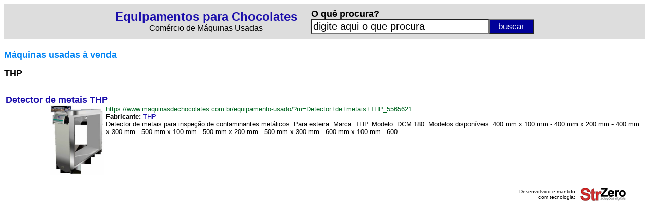

--- FILE ---
content_type: text/html
request_url: https://www.maquinasdechocolates.com.br/fabricante/?f=THP_U46
body_size: 2441
content:

<html lang="pt-BR">

<head>

<script async src="https://www.googletagmanager.com/gtag/js?id=UA-107677520-3"></script>
<script>
  window.dataLayer = window.dataLayer || [];
  function gtag(){dataLayer.push(arguments)};
  gtag('js', new Date());
  gtag('config', 'UA-107677520-3');
</script>

<meta http-equiv="Content-Language" content="pt-br">
<title>M�quinas THP - Equipamentos para Chocolates - Comprar e Vender M�quinas de Chocolate</title>
<meta name="keywords" content="m�quinas usadas f�brica ind�stria com�rcio" />
<meta name="Description" CONTENT="Confira os melhores equipamentos e as m�quinas industriais dispon�veis no mercado da THP em Equipamentos para Chocolates - Comprar e Vender M�quinas de Chocolate"/>
<link rel="preconnect" href="https://3wgo.conexaosegura.net" crossorigin />
<link rel="dns-prefetch" href="https://3wgo.conexaosegura.net">
<style type="text/css">
<!--
a.azulazuls:link    {text-decoration: none; color: #1a0dab}
a.azulazuls:hover   {text-decoration: underline; color: #1a0dab; cursor: hand}
a.azulazuls:visited {text-decoration: none; color: #1a0dab}

a.verdeverde:link    {text-decoration: none; color: #006621}
a.verdeverde:hover   {text-decoration: none; color: #006621; cursor: hand}
a.verdeverde:visited {text-decoration: none; color: #006621}

.campo_busca{border-style:8;width:650px;font-size:20px;background:#ffffff;float:left}
.botao_busca{border-style:8;background-color:#f17909;font-size:17px;color:#FFFFFF;width:90px;height:25px;cursor:pointer;float:right}

.campo_busca_topo{border-style:8;width:350px;font-size:20px;background:#ffffff;float:left}
.botao_busca_topo{border-style:8;background-color:#000099;font-size:17px;color:#FFFFFF;width:90px;height:30px;cursor:pointer;float:right}

.botao_interesse{border-style:8;background-color:#f17909;font-size:16px;color:#FFFFFF;width:400px;height:25px;cursor:pointer;}

-->
</style>
</head>

<body>

<table border="0" width="100%" cellspacing="3" cellpadding="3" bgcolor="#DDDDDD">
	<tr>
		<td>
		
<div align="center">
<table border="0">
<form action="/pesquisar/" name="formpesq" id="formpesq" method="GET" onsubmit="return validatorformpesqprodtopo(this);">
	<tr>
		<td>
		<p align="center"><b><font size="5" face="Arial"><a href="/" class="azulazuls">Equipamentos para Chocolates</a></font></b><br>
		<font face="Arial">Com�rcio de M�quinas Usadas</font></td>
		<td width="20" nowrap></td>
		<td>
		<p align="left"><b><font face="Arial" size="4">O qu� procura?</font></b><br>
		<input class="campo_busca_topo" onblur="javascript:verificaroqueprocurainicio();" onfocus="javascript:verificaroqueprocuraclick();" name="txtpesquisa" id="txtpesquisa" type="text" value="">
		<input name="btnpesquisarprodtopo" class="botao_busca_topo" value="buscar" type="submit">
		</td>
	</tr>
</form>
</table>
</div>
		
		</td>
	</tr>
</table>
<script language="JavaScript"><!--
function validatorformpesqprodtopo(theform)
{
  theform.btnpesquisarprodtopo.disabled=true;
  if (theform.txtpesquisa.value=="" || theform.txtpesquisa.value=="digite aqui o que procura")
  {
    alert("� necess�rio preencher o campo [ O qu� procura? ]");
    theform.btnpesquisarprodtopo.disabled=false;
    theform.txtpesquisa.focus();
    return (false);
  }
  return (true);
}
// --></script>
<script language="JavaScript"> 
<!--
function verificaroqueprocurainicio()
{
if(document.formpesq.txtpesquisa.value=="")
{
document.formpesq.txtpesquisa.value="digite aqui o que procura";
}
}
// -->
</script>
<script language="JavaScript"> 
<!--
function verificaroqueprocuraclick()
{
if(document.formpesq.txtpesquisa.value=="digite aqui o que procura")
{
document.formpesq.txtpesquisa.value="";
}
}
// -->
</script>
<script language="javascript">
verificaroqueprocurainicio();
</script>
<b><font face="Arial" size="4" color="#008000"><br>
</font><font face="Arial" size="4" color="#0084F4">M�quinas usadas � venda</font></b><p>
<b><font face="Arial" size="4"> THP</font></b></p>

<table border="0" width="100%">

  <tr height="10">
    <td></td>
    <td></td>
  </tr>

  <tr>

<td colspan="2">
<table border="0" width="100%" cellpadding="0" cellspacing="0">
	<tr>
		<td colspan="3"><font face="Arial" size="4"><b><a href="/equipamento-usado/?m=Detector+de+metais+THP_5565621" class="azulazuls">Detector de metais THP</a></b></font></td>
	</tr>
	<tr>
		<td width="195" nowrap align="right"><a href="/equipamento-usado/?m=Detector+de+metais+THP_5565621"><img border="0" alt="Detector de metais THP" longdesc="https://www.maquinasdechocolates.com.br/maquina-usada/?e=Detector+de+metais+THP_5565621" src="/_fonte/foto.asp?c=126-655000&t=2" width='107' height='139'></a></td>
		<td width="3" nowrap></td>
		<td width="100%" valign="top"><font face="Arial" size="2"><a href="/equipamento-usado/?m=Detector+de+metais+THP_5565621" class="verdeverde">https://www.maquinasdechocolates.com.br/equipamento-usado/?m=Detector+de+metais+THP_5565621</a><br><b>Fabricante:</b> <a href='/fabricante/?f=THP_U46' class='azulazuls' target='_self'>THP</a><br>Detector de metais para inspe��o de contaminantes met�licos. Para esteira. Marca: THP. Modelo: DCM 180. Modelos dispon�veis: 400 mm x 100 mm - 400 mm x 200 mm - 400 mm x 300 mm - 500 mm x 100 mm - 500 mm x 200 mm - 500 mm x 300 mm - 600 mm x 100 mm - 600...</font></td>
	</tr>
	<tr>
        <td colspan="3" height="15" nowrap></td>
	</tr>
</table>
</td>

  </tr>
   
</table>

<div align="center">
<table border="0" width="95%" cellspacing="3" cellpadding="3">
	<tr>
		<td width="100%"><p align="right"><font size="1" face="Arial,Vedana">Desenvolvido e mantido<br>com tecnologia:</font></td>
		<td nowrap><a target="_blank" href="https://www.strzero.com.br"><img border="0" src="../_fig/strzero01.png" width="90" height="26"></a></td>
	</tr>
</table>
</div>

</body>

</html>
